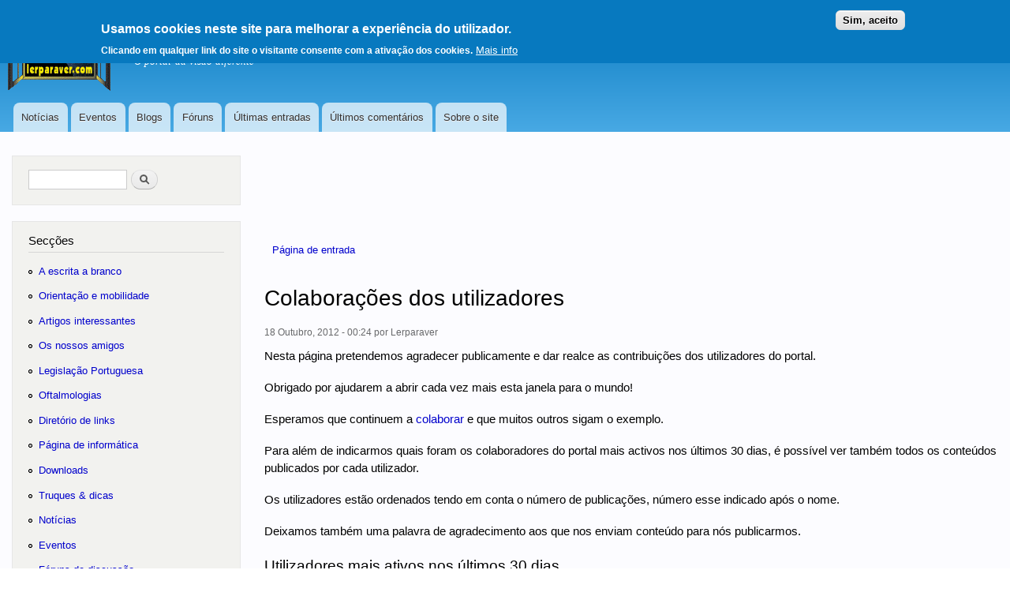

--- FILE ---
content_type: text/html; charset=utf-8
request_url: https://lerparaver.com/colaboracoes?page=7
body_size: 9137
content:
<!DOCTYPE html>
<html lang="pt" dir="ltr"

  xmlns:content="http://purl.org/rss/1.0/modules/content/"
  xmlns:dc="http://purl.org/dc/terms/"
  xmlns:foaf="http://xmlns.com/foaf/0.1/"
  xmlns:rdfs="http://www.w3.org/2000/01/rdf-schema#"
  xmlns:sioc="http://rdfs.org/sioc/ns#"
  xmlns:sioct="http://rdfs.org/sioc/types#"
  xmlns:skos="http://www.w3.org/2004/02/skos/core#"
  xmlns:xsd="http://www.w3.org/2001/XMLSchema#">

<head>
  <meta http-equiv="Content-Type" content="text/html; charset=utf-8" />
<link rel="shortcut icon" href="https://www.lerparaver.com/misc/favicon.ico" type="image/vnd.microsoft.icon" />
<meta name="description" content="Nesta página pretendemos agradecer publicamente e dar realce as contribuições dos utilizadores do portal. Obrigado por ajudarem a abrir cada vez mais esta janela para o mundo! Esperamos que continuem a colaborar e que muitos outros sigam o exemplo. Para além de indicarmos quais foram os colaboradores do portal mais activos nos últimos 30 dias, é possível ver também todos os" />
<meta name="abstract" content="Site em língua portuguesa sobre deficiência da visão." />
<meta name="keywords" content="cego,invisual,ler,braille,deficiência,deficiênte,acessibilidade,lei,visão,cão-guia" />
<meta name="generator" content="Drupal 7 (https://www.drupal.org)" />
<link rel="canonical" href="https://www.lerparaver.com/colaboracoes" />
<link rel="shortlink" href="https://www.lerparaver.com/node/11699" />
<meta property="og:title" content="Colaborações dos utilizadores" />
<meta property="og:description" content="Nesta página pretendemos agradecer publicamente e dar realce as contribuições dos utilizadores do portal. Obrigado por ajudarem a abrir cada vez mais esta janela para o mundo! Esperamos que continuem a colaborar e que muitos outros sigam o exemplo. Para além de indicarmos quais foram os colaboradores do portal mais activos nos últimos 30 dias, é possível ver também todos os conteúdos publicados por cada utilizador. Os utilizadores estão ordenados tendo em conta o número de publicações, número esse indicado após o nome. Deixamos também uma palavra de agradecimento aos que nos enviam conteúdo para nós publicarmos. Utilizadores mais ativos nos últimos 30 dias a publicar conteúdo a comentar Todas as contribuições dos utilizadores Entradas publicadas Comentários efectuados" />
<meta property="og:updated_time" content="2012-10-18T11:51:42+01:00" />
<meta name="twitter:title" content="Colaborações dos utilizadores" />
<meta name="twitter:description" content="Nesta página pretendemos agradecer publicamente e dar realce as contribuições dos utilizadores do portal. Obrigado por ajudarem a abrir cada vez mais esta janela para o mundo! Esperamos que continuem" />
<meta property="article:published_time" content="2012-10-18T00:24:09+01:00" />
<meta property="article:modified_time" content="2012-10-18T11:51:42+01:00" />
<meta itemprop="name" content="Colaborações dos utilizadores" />
<meta itemprop="description" content="Nesta página pretendemos agradecer publicamente e dar realce as contribuições dos utilizadores do portal. Obrigado por ajudarem a abrir cada vez mais esta janela para o mundo! Esperamos que continuem a colaborar e que muitos outros sigam o exemplo. Para além de indicarmos quais foram os colaboradores do portal mais activos nos últimos 30 dias, é possível ver também todos os conteúdos publicados por cada utilizador. Os utilizadores estão ordenados tendo em conta o número de publicações, número esse indicado após o nome. Deixamos também uma palavra de agradecimento aos que nos enviam conteúdo para nós publicarmos. Utilizadores mais ativos nos últimos 30 dias a publicar conteúdo a comentar Todas as contribuições dos utilizadores Entradas publicadas Comentários efectuados" />
<meta name="dcterms.title" content="Colaborações dos utilizadores" />
<meta name="dcterms.creator" content="Lerparaver" />
<meta name="dcterms.description" content="Nesta página pretendemos agradecer publicamente e dar realce as contribuições dos utilizadores do portal. Obrigado por ajudarem a abrir cada vez mais esta janela para o mundo! Esperamos que continuem a colaborar e que muitos outros sigam o exemplo. Para além de indicarmos quais foram os colaboradores do portal mais activos nos últimos 30 dias, é possível ver também todos os conteúdos publicados por cada utilizador. Os utilizadores estão ordenados tendo em conta o número de publicações, número esse indicado após o nome. Deixamos também uma palavra de agradecimento aos que nos enviam conteúdo para nós publicarmos. Utilizadores mais ativos nos últimos 30 dias a publicar conteúdo a comentar Todas as contribuições dos utilizadores Entradas publicadas Comentários efectuados" />
<meta name="dcterms.date" content="2012-10-18T00:24+01:00" />
<meta name="dcterms.language" content="pt" />
<meta name="dcterms.modified" content="2012-10-18T11:51+01:00" />

    <meta name="MobileOptimized" content="width" />
    <meta name="HandheldFriendly" content="true" />
    <meta name="viewport" content="width=device-width, initial-scale=1.0" />
<meta name="apple-mobile-web-app-capable" content="yes" />
  <title>Colaborações dos utilizadores | Page 8 | LERPARAVER</title>
  <link type="text/css" rel="stylesheet" href="https://www.lerparaver.com/files/css/css_xE-rWrJf-fncB6ztZfd2huxqgxu4WO-qwma6Xer30m4.css" media="all" />
<link type="text/css" rel="stylesheet" href="https://www.lerparaver.com/files/css/css_OI1wiXK_DVw4i6yNskKJb19IslSBwiLc4OCK0c8-9OA.css" media="all" />
<link type="text/css" rel="stylesheet" href="https://www.lerparaver.com/files/css/css_u_2GeLGtkuY6IPXwL3ZF2xvkczK3F3mYfGfT0giVE7Y.css" media="all" />
<link type="text/css" rel="stylesheet" href="https://www.lerparaver.com/files/css/css_YBWUWkenwlJKz-UCSBiZxXPXXNCzr8cPID-d1-8YYY0.css" media="all" />
<link type="text/css" rel="stylesheet" href="https://www.lerparaver.com/files/css/css_2THG1eGiBIizsWFeexsNe1iDifJ00QRS9uSd03rY9co.css" media="print" />
  <!--[if (gte IE 6)&(lte IE 8)]>
    <script src="/sites/all/themes/lpv/js/selectivizr-min.js"></script>
  <![endif]-->
<!--[if lt IE 9]>
    <script src="/sites/all/themes/lpv/js/html5-respond.js"></script>
  <![endif]-->
  <script type="text/javascript" src="https://www.lerparaver.com/files/js/js_Pt6OpwTd6jcHLRIjrE-eSPLWMxWDkcyYrPTIrXDSON0.js"></script>
<script type="text/javascript" src="https://www.lerparaver.com/files/js/js_WwwX68M9x5gJGdauMeCoSQxOzb1Ebju-30k5FFWQeH0.js"></script>
<script type="text/javascript" src="https://www.lerparaver.com/files/js/js_z3tmPGCqubx-_A_VgJdaS7xyOXGAcE_6tv39RLNQj3Q.js"></script>
<script type="text/javascript">
<!--//--><![CDATA[//><!--
jQuery.extend(Drupal.settings, {"basePath":"\/","pathPrefix":"","setHasJsCookie":0,"ajaxPageState":{"theme":"lpv","theme_token":"FkkgicLiFt07WhTPtEn7XGSXxA2wVX6tjKUTBdbPeZA","js":{"0":1,"sites\/all\/modules\/eu_cookie_compliance\/js\/eu_cookie_compliance.min.js":1,"sites\/all\/modules\/jquery_update\/replace\/jquery\/1.12\/jquery.min.js":1,"misc\/jquery-extend-3.4.0.js":1,"misc\/jquery-html-prefilter-3.5.0-backport.js":1,"misc\/jquery.once.js":1,"misc\/drupal.js":1,"sites\/all\/modules\/jquery_update\/js\/jquery_browser.js":1,"sites\/all\/modules\/jquery_update\/replace\/ui\/external\/jquery.cookie.js":1,"misc\/form-single-submit.js":1,"public:\/\/languages\/pt_A6R0YcGKV4HT9trppswUUz2ZeRd4MSl1EqdvVacR3YI.js":1,"modules\/openid\/openid.js":1},"css":{"modules\/system\/system.base.css":1,"modules\/system\/system.menus.css":1,"modules\/system\/system.messages.css":1,"modules\/system\/system.theme.css":1,"modules\/book\/book.css":1,"modules\/comment\/comment.css":1,"sites\/all\/modules\/date\/date_repeat_field\/date_repeat_field.css":1,"modules\/field\/theme\/field.css":1,"modules\/node\/node.css":1,"modules\/poll\/poll.css":1,"modules\/search\/search.css":1,"modules\/user\/user.css":1,"modules\/forum\/forum.css":1,"sites\/all\/modules\/views\/css\/views.css":1,"sites\/all\/modules\/ctools\/css\/ctools.css":1,"sites\/all\/modules\/eu_cookie_compliance\/css\/eu_cookie_compliance.css":1,"modules\/openid\/openid.css":1,"public:\/\/ctools\/css\/fed7994d30c73cc5d15ce79879b2a3dd.css":1,"sites\/all\/themes\/lpv\/css\/layout.css":1,"sites\/all\/themes\/lpv\/css\/style.css":1,"sites\/all\/themes\/lpv\/css\/colors.css":1,"sites\/all\/themes\/lpv\/css\/lpv.css":1,"sites\/all\/themes\/lpv\/css\/print.css":1}},"eu_cookie_compliance":{"cookie_policy_version":"1.0.0","popup_enabled":1,"popup_agreed_enabled":0,"popup_hide_agreed":0,"popup_clicking_confirmation":0,"popup_scrolling_confirmation":0,"popup_html_info":"\u003Cdiv class=\u0022eu-cookie-compliance-banner eu-cookie-compliance-banner-info eu-cookie-compliance-banner--default\u0022\u003E\n  \u003Cdiv class=\u0022popup-content info\u0022\u003E\n        \u003Cdiv id=\u0022popup-text\u0022\u003E\n      \u003Cbr \/\u003E\u003Ch2\u003EUsamos cookies neste site para melhorar a experi\u00eancia do utilizador.\u003C\/h2\u003E\u003Cp\u003EClicando em qualquer link do site o visitante consente com a ativa\u00e7\u00e3o dos cookies.\u003C\/p\u003E              \u003Cbutton type=\u0022button\u0022 class=\u0022find-more-button eu-cookie-compliance-more-button\u0022\u003EMais info\u003C\/button\u003E\n          \u003C\/div\u003E\n    \n    \u003Cdiv id=\u0022popup-buttons\u0022 class=\u0022\u0022\u003E\n            \u003Cbutton type=\u0022button\u0022 class=\u0022agree-button eu-cookie-compliance-default-button\u0022\u003ESim, aceito\u003C\/button\u003E\n          \u003C\/div\u003E\n  \u003C\/div\u003E\n\u003C\/div\u003E","use_mobile_message":false,"mobile_popup_html_info":"\u003Cdiv class=\u0022eu-cookie-compliance-banner eu-cookie-compliance-banner-info eu-cookie-compliance-banner--default\u0022\u003E\n  \u003Cdiv class=\u0022popup-content info\u0022\u003E\n        \u003Cdiv id=\u0022popup-text\u0022\u003E\n                    \u003Cbutton type=\u0022button\u0022 class=\u0022find-more-button eu-cookie-compliance-more-button\u0022\u003EMais info\u003C\/button\u003E\n          \u003C\/div\u003E\n    \n    \u003Cdiv id=\u0022popup-buttons\u0022 class=\u0022\u0022\u003E\n            \u003Cbutton type=\u0022button\u0022 class=\u0022agree-button eu-cookie-compliance-default-button\u0022\u003ESim, aceito\u003C\/button\u003E\n          \u003C\/div\u003E\n  \u003C\/div\u003E\n\u003C\/div\u003E\n","mobile_breakpoint":"768","popup_html_agreed":"\u003Cdiv\u003E\n  \u003Cdiv class=\u0022popup-content agreed\u0022\u003E\n    \u003Cdiv id=\u0022popup-text\u0022\u003E\n      \u003Cbr \/\u003E\u003Ch2\u003EObrigado por ter consentido.\u003C\/h2\u003E\u003Cp\u003EPode ignorar esta mensagem ou saber mais sobre o que s\u00e3o e para que servem os cookies.\u003C\/p\u003E    \u003C\/div\u003E\n    \u003Cdiv id=\u0022popup-buttons\u0022\u003E\n      \u003Cbutton type=\u0022button\u0022 class=\u0022hide-popup-button eu-cookie-compliance-hide-button\u0022\u003EEsconder\u003C\/button\u003E\n              \u003Cbutton type=\u0022button\u0022 class=\u0022find-more-button eu-cookie-compliance-more-button-thank-you\u0022 \u003EMore info\u003C\/button\u003E\n          \u003C\/div\u003E\n  \u003C\/div\u003E\n\u003C\/div\u003E","popup_use_bare_css":false,"popup_height":"auto","popup_width":"100%","popup_delay":1000,"popup_link":"\/eu_politica","popup_link_new_window":1,"popup_position":true,"fixed_top_position":1,"popup_language":"pt","store_consent":true,"better_support_for_screen_readers":0,"reload_page":0,"domain":"","domain_all_sites":null,"popup_eu_only_js":0,"cookie_lifetime":"100","cookie_session":false,"disagree_do_not_show_popup":0,"method":"default","allowed_cookies":"","withdraw_markup":"\u003Cbutton type=\u0022button\u0022 class=\u0022eu-cookie-withdraw-tab\u0022\u003EAjustes de privacidade\u003C\/button\u003E\n\u003Cdiv class=\u0022eu-cookie-withdraw-banner\u0022\u003E\n  \u003Cdiv class=\u0022popup-content info\u0022\u003E\n    \u003Cdiv id=\u0022popup-text\u0022\u003E\n      \u003Cp\u003EWe use cookies on this site to enhance your user experienceYou have given your consent for us to set cookies.\u003C\/p\u003E\n    \u003C\/div\u003E\n    \u003Cdiv id=\u0022popup-buttons\u0022\u003E\n      \u003Cbutton type=\u0022button\u0022 class=\u0022eu-cookie-withdraw-button\u0022\u003ECom consentimento\u003C\/button\u003E\n    \u003C\/div\u003E\n  \u003C\/div\u003E\n\u003C\/div\u003E\n","withdraw_enabled":false,"withdraw_button_on_info_popup":false,"cookie_categories":[],"cookie_categories_details":[],"enable_save_preferences_button":true,"cookie_name":"","cookie_value_disagreed":"0","cookie_value_agreed_show_thank_you":"1","cookie_value_agreed":"2","containing_element":"body","automatic_cookies_removal":true,"close_button_action":"close_banner"},"urlIsAjaxTrusted":{"\/colaboracoes?page=7":true,"\/colaboracoes?destination=node\/11699%3Fpage%3D7":true}});
//--><!]]>
</script>

</head>
<body class="html not-front not-logged-in one-sidebar sidebar-first page-node page-node- page-node-11699 node-type-page" >
  
  <div id="page-wrapper"><div id="page">

  <header id="header" class="with-secondary-menu"><div class="section clearfix" role="banner">
          <div id="secondary-menu" class="navigation">
        <ul id="secondary-menu-links" class="links inline clearfix"><li class="menu first">
<a href="#seccoes">Ir para as secções 
<span class="element-invisible">(Alt+1)</span></a></li>
<li class="menu"><a href="#main-content" title="">Ir para o conteúdo</a></li>
<li class="menu last"><a href="/user?destination=%2Fcolaboracoes%3Fpage%3D7">Iniciar sessão</a></li>
</ul>
      </div> <!-- /#secondary-menu -->
        
    
    <a href="http://www.lerparaver.com/logotipo.html"><img id="logo" src="https://www.lerparaver.com/files/lpv_logo.gif" alt="Logótipo do portal, ver descrição" /></a>
    
          <div id="name-and-slogan">

                              <div id="site-name">
              <strong>
                <a href="/" title="Página de entrada" rel="home"><span>LERPARAVER</span><span class="element-invisible">, ir para a página principal</span></a>
              </strong>
            </div>
                  
                  <div id="site-slogan">
            O portal da visão diferente          </div>
        
      </div> <!-- /#name-and-slogan -->
    
    
          <div id="main-menu" class="navigation centro">
        <h2 class="element-invisible">Menu principal</h2><ul id="main-menu-links" class="links clearfix"><li class="menu-1441 first"><a href="/noticias" title="">Notícias</a></li>
<li class="menu-1442"><a href="/eventos" title="">Eventos</a></li>
<li class="menu-1443"><a href="/blog" title="">Blogs</a></li>
<li class="menu-1444"><a href="/forum" title="">Fóruns</a></li>
<li class="menu-1446"><a href="/tracker" title="">Últimas entradas</a></li>
<li class="menu-1447"><a href="/comentariosrecentes" title="">Últimos comentários</a></li>
<li class="menu-1449 last"><a href="/usar_portal" title="">Sobre o site</a></li>
</ul>      </div> <!-- /#main-menu -->
    
    

</div></header> <!-- /.section, /#header -->

  
  
  <div id="main-wrapper" class="clearfix"><div id="main" class="clearfix">


    <div id="content" class="column"><div role="main" class="section">
<div class="adsense"> </div> 
    <span class="element-invisible">Está aqui</span><div class="breadcrumb"><a href="/">Página de entrada</a></div>
            <a id="main-content"></a>
      

              <h1 class="title" id="page-title">
          Colaborações dos utilizadores        </h1>
                          <div class="tabs">
                  </div>
                          <div class="region region-content">
    
<div

 id="block-system-main" class="block block-system">

  
  
  <div class="content">
    
<article id="node-11699" class="node node-page node-promoted node-full clearfix" about="/colaboracoes" typeof="sioc:Item foaf:Document">

      <span property="dc:title" content="Colaborações dos utilizadores" class="rdf-meta element-hidden"></span><span property="sioc:num_replies" content="0" datatype="xsd:integer" class="rdf-meta element-hidden"></span>
  <footer class="meta submitted">
      <time datetime="2012-10-18T00:24:09+0100"><span property="dc:date dc:created" content="2012-10-18T00:24:09+01:00" datatype="xsd:dateTime">18 Outubro, 2012 - 00:24</span></time> por <span class="username">Lerparaver</span></footer>
  
  <div class="content clearfix">
    <div class="field field-name-body field-type-text-with-summary field-label-hidden"><div class="field-items"><div class="field-item even" property="content:encoded"><p>Nesta página pretendemos agradecer publicamente e dar realce as contribuições dos utilizadores do portal.</p>

<p>Obrigado por ajudarem a abrir cada vez mais esta janela para o mundo!</p>

<p>Esperamos que continuem a <a href="/colabore">colaborar</a> e que muitos outros sigam o exemplo.</p>

<p>Para além de indicarmos quais foram os colaboradores do portal mais activos nos últimos 30 dias, é possível ver também todos os conteúdos publicados por cada utilizador.</p>

<p>Os utilizadores estão ordenados tendo em conta o número de publicações, número esse indicado após o nome.</p>

<p>Deixamos também uma palavra de agradecimento aos que nos enviam conteúdo para nós publicarmos.</p>

<h3 role="heading" aria-level="3">Utilizadores mais ativos nos últimos 30 dias</h3>

<div style="float: left;">
<h4 role="heading" aria-level="4">a publicar conteúdo</h4>
<div class="view view-contribuicoes view-id-contribuicoes view-display-id-page_2 view-dom-id-a7f075899791ae629222abd8866bcfa0">
        
  
  
  
  
  
  
  
  
</div></div>
<div style="padding-left:200px;">
<h4 role="heading" aria-level="4">a comentar</h4>
<div class="view view-contrib-comment view-id-contrib_comment view-display-id-page_1 view-dom-id-d72fa3b5e6768e115cfb06b989cff949">
        
  
  
  
  
  
  
  
  
</div></div>
<h3 role="heading" aria-level="3">Todas as contribuições dos utilizadores</h3>
<h4 role="heading" aria-level="4">Entradas publicadas</h4>
<div class="view view-contribuicoes view-id-contribuicoes view-display-id-page_1 view-dom-id-0dd5c4803b35234c9beb2dab2bfb8fb6">
        
  
  
      <div class="view-content">
      

<div class="item-list">
  <ul class="views-summary">
      <li><a href="/entradas_total/M%C3%B4" class="v">Mô              (1)
          </a></li>
      <li><a href="/entradas_total/Regina" class="i">Regina              (1)
          </a></li>
      <li><a href="/entradas_total/andrea" class="e">andrea              (1)
          </a></li>
      <li><a href="/entradas_total/isabel%20ferreira" class="w">isabel ferreira              (1)
          </a></li>
      <li><a href="/entradas_total/levi%20rocha%20da%20cunha" class="s">levi rocha da cunha              (1)
          </a></li>
      <li><a href="/entradas_total/Anna%20Claudia%20Rodrigues%20Gon%C3%A7alves" class="-">Anna Claudia Rodrigues Gonçalves              (1)
          </a></li>
      <li><a href="/entradas_total/rodrigues882011" class="v">rodrigues882011              (1)
          </a></li>
      <li><a href="/entradas_total/Rui%20Alves" class="i">Rui Alves              (1)
          </a></li>
      <li><a href="/entradas_total/marques%20da%20silva" class="e">marques da silva              (1)
          </a></li>
      <li><a href="/entradas_total/amanda.maia" class="w">amanda.maia              (1)
          </a></li>
      <li><a href="/entradas_total/Hugo" class="-">Hugo              (1)
          </a></li>
      <li><a href="/entradas_total/Roberta%20Kelly" class="s">Roberta Kelly              (1)
          </a></li>
      <li><a href="/entradas_total/CRTIC%20Coimbra" class="u">CRTIC Coimbra              (1)
          </a></li>
      <li><a href="/entradas_total/Junie" class="m">Junie              (1)
          </a></li>
      <li><a href="/entradas_total/Anderson%20Cleiton%20Mota" class="m">Anderson Cleiton Mota              (1)
          </a></li>
      <li><a href="/entradas_total/Roberta%20Moretti" class="a">Roberta Moretti              (1)
          </a></li>
      <li><a href="/entradas_total/orisvaldos" class="r">orisvaldos              (1)
          </a></li>
      <li><a href="/entradas_total/marinharosas" class="y">marinharosas              (1)
          </a></li>
      <li><a href="/entradas_total/CarlosYank">CarlosYank              (1)
          </a></li>
      <li><a href="/entradas_total/ROSILENE%20GOMES%20DA%20SILVA">ROSILENE GOMES DA SILVA              (1)
          </a></li>
      <li><a href="/entradas_total/Jessica%20Beatriz">Jessica Beatriz              (1)
          </a></li>
      <li><a href="/entradas_total/mmaatoto">mmaatoto              (1)
          </a></li>
      <li><a href="/entradas_total/nmpbrasil">nmpbrasil              (1)
          </a></li>
      <li><a href="/entradas_total/EDERSON%20PRIMO">EDERSON PRIMO              (1)
          </a></li>
      <li><a href="/entradas_total/Lucia%20Maria">Lucia Maria              (1)
          </a></li>
    </ul>
</div>

    </div>
  
      <h2 class="element-invisible">Páginas</h2><br /><br />176 a 200 de 392<br /><br /><div class="item-list"><ul class="pager"><li class="pager-first first"><a title="Voltar para a primeira página" href="/colaboracoes">« primeira página</a></li>
<li class="pager-previous"><a title="Voltar para a página anterior." href="/colaboracoes?page=6">‹ página anterior</a></li>
<li class="pager-ellipsis">…</li>
<li class="pager-item"><a title="Ir para a página 4" href="/colaboracoes?page=3">4</a></li>
<li class="pager-item"><a title="Ir para a página 5" href="/colaboracoes?page=4">5</a></li>
<li class="pager-item"><a title="Ir para a página 6" href="/colaboracoes?page=5">6</a></li>
<li class="pager-item"><a title="Ir para a página 7" href="/colaboracoes?page=6">7</a></li>
<li class="pager-current">8</li>
<li class="pager-item"><a title="Ir para a página 9" href="/colaboracoes?page=8">9</a></li>
<li class="pager-item"><a title="Ir para a página 10" href="/colaboracoes?page=9">10</a></li>
<li class="pager-item"><a title="Ir para a página 11" href="/colaboracoes?page=10">11</a></li>
<li class="pager-item"><a title="Ir para a página 12" href="/colaboracoes?page=11">12</a></li>
<li class="pager-ellipsis">…</li>
<li class="pager-next"><a title="Ir para a próxima página." href="/colaboracoes?page=8">página seguinte ›</a></li>
<li class="pager-last last"><a title="Ir a última página." href="/colaboracoes?page=15">última página »</a></li>
</ul></div>  
  
  
  
  
</div><h4 role="heading" aria-level="4">Comentários efectuados</h4>
<div class="view view-contrib-comment view-id-contrib_comment view-display-id-page view-dom-id-a8e8731c2015886235dddad1577f47d2">
        
  
  
      <div class="view-content">
      

<div class="item-list">
  <ul class="views-summary">
      <li><a href="/comment_total/roque" class="v">roque              (3)
          </a></li>
      <li><a href="/comment_total/Sofia" class="i">Sofia              (3)
          </a></li>
      <li><a href="/comment_total/isabel%20ferreira" class="e">isabel ferreira              (3)
          </a></li>
      <li><a href="/comment_total/Susana%20Elias" class="w">Susana Elias              (3)
          </a></li>
      <li><a href="/comment_total/Ricardo%20De%20Melo" class="s">Ricardo De Melo              (3)
          </a></li>
      <li><a href="/comment_total/Eduardo%20Rito" class="-">Eduardo Rito              (3)
          </a></li>
      <li><a href="/comment_total/Porter" class="v">Porter              (3)
          </a></li>
      <li><a href="/comment_total/Rafael" class="i">Rafael              (3)
          </a></li>
      <li><a href="/comment_total/Fernando%20Branco" class="e">Fernando Branco              (3)
          </a></li>
      <li><a href="/comment_total/marcelo%20silva" class="w">marcelo silva              (3)
          </a></li>
      <li><a href="/comment_total/Anderson%20poeta" class="-">Anderson poeta              (3)
          </a></li>
      <li><a href="/comment_total/salete" class="s">salete              (3)
          </a></li>
      <li><a href="/comment_total/Nelson%20da%20Concei%C3%A7%C3%A3o%20Madeira%20Gon%C3%A7alves" class="u">Nelson da Conceição Madeira Gonçalves              (3)
          </a></li>
      <li><a href="/comment_total/nidros" class="m">nidros              (3)
          </a></li>
      <li><a href="/comment_total/Filipa%20Costa" class="m">Filipa Costa              (3)
          </a></li>
      <li><a href="/comment_total/aicullx" class="a">aicullx              (3)
          </a></li>
      <li><a href="/comment_total/Jeanderson.sousa" class="r">Jeanderson.sousa              (3)
          </a></li>
      <li><a href="/comment_total/dragoes%20" class="y">dragoes               (3)
          </a></li>
      <li><a href="/comment_total/Tha%C3%ADs">Thaís              (3)
          </a></li>
      <li><a href="/comment_total/teresa%20silva">teresa silva              (3)
          </a></li>
      <li><a href="/comment_total/Jackie">Jackie              (3)
          </a></li>
      <li><a href="/comment_total/lucas%20tito">lucas tito              (3)
          </a></li>
      <li><a href="/comment_total/an%C3%B3nimoAna%20Rocha">anónimoAna Rocha              (3)
          </a></li>
      <li><a href="/comment_total/maria%20e">maria e              (3)
          </a></li>
      <li><a href="/comment_total/Ronison%20Marcos">Ronison Marcos              (3)
          </a></li>
    </ul>
</div>

    </div>
  
      <h2 class="element-invisible">Páginas</h2><br /><br />176 a 200 de 1301<br /><br /><div class="item-list"><ul class="pager"><li class="pager-first first"><a title="Voltar para a primeira página" href="/colaboracoes">« primeira página</a></li>
<li class="pager-previous"><a title="Voltar para a página anterior." href="/colaboracoes?page=6">‹ página anterior</a></li>
<li class="pager-ellipsis">…</li>
<li class="pager-item"><a title="Ir para a página 4" href="/colaboracoes?page=3">4</a></li>
<li class="pager-item"><a title="Ir para a página 5" href="/colaboracoes?page=4">5</a></li>
<li class="pager-item"><a title="Ir para a página 6" href="/colaboracoes?page=5">6</a></li>
<li class="pager-item"><a title="Ir para a página 7" href="/colaboracoes?page=6">7</a></li>
<li class="pager-current">8</li>
<li class="pager-item"><a title="Ir para a página 9" href="/colaboracoes?page=8">9</a></li>
<li class="pager-item"><a title="Ir para a página 10" href="/colaboracoes?page=9">10</a></li>
<li class="pager-item"><a title="Ir para a página 11" href="/colaboracoes?page=10">11</a></li>
<li class="pager-item"><a title="Ir para a página 12" href="/colaboracoes?page=11">12</a></li>
<li class="pager-ellipsis">…</li>
<li class="pager-next"><a title="Ir para a próxima página." href="/colaboracoes?page=8">página seguinte ›</a></li>
<li class="pager-last last"><a title="Ir a última página." href="/colaboracoes?page=52">última página »</a></li>
</ul></div>  
  
      
<div class="more-link">
  <a href="/comment_total">
    Leia mais comentários  </a>
</div>
  
  
  
</div></div></div></div>  </div>

      <div class="link-wrapper">
<ul class="links inline">
<li class="a first">
<a href="http://www.facebook.com/sharer.php?u=http%3A%2F%2Fwww.lerparaver.com%2Fcolaboracoes%3Fpage%3D7&amp;t=Colabora%C3%A7%C3%B5es+dos+utilizadores" rel="nofollow"><img src="/files/imagens/facebook.png" alt=" " width="16" height="16" /> Partilhe no Facebook</a></li>
<li class="a"><a href="http://twitter.com/share?url=http%3A%2F%2Fwww.lerparaver.com%2Fcolaboracoes%3Fpage%3D7&amp;text=Colabora%C3%A7%C3%B5es+dos+utilizadores" title="partilhe no Twitter" rel="nofollow"><img src="/files/imagens/twitter.png" alt=" " width="16" height="16" /> no Twitter</a></li>
<li class="statistics_counter last"><span>128456 leituras</span></li>
</ul>
          </div>

  
</article>
  </div>
</div>

<div

 id="block-blog-recent" class="block block-blog">

  
  <h2>Entradas recentes no blogue</h2>
  
  <div class="content">
    <div class="item-list"><ul><li class="first"><a href="/lpv/dentista-lisboa-natal">Dentista em Lisboa para o Natal</a></li>
<li><a href="/lpv/clinica-dentaria-qualidade-lisboa">Clinica dentaria com qualidade em Lisboa</a></li>
<li><a href="/lpv/uso-invisalign-escolas">Uso  de Invisalign nas escolas</a></li>
<li><a href="/lpv/m%C3%BAsica-quem-nunca-desistiu-mim">Música Para Quem Nunca Desistiu de Mim</a></li>
<li><a href="/lpv/cl%C3%ADnicas-dent%C3%A1rias-ver%C3%A3o-onde-encontrar-atendimento">Clínicas Dentárias no Verão: Onde Encontrar Atendimento em Lisboa</a></li>
<li><a href="/lpv/invisalign-f%C3%A9rias-dicas-n%C3%A3o-interromper-tratamento">Invisalign nas Férias: Dicas para Não Interromper o Tratamento</a></li>
<li><a href="/lpv/metade-sil%C3%AAncio-m%C3%BAsica-mais-triste-que-j%C3%A1-escrevi">&quot;Metade do Silêncio&quot; _ A Música Mais Triste Que Já Escrevi</a></li>
<li><a href="/lpv/silent-striker-oficial-music-%E2%80%94-m%C3%BAsica-pulso-verdade">Silent Striker Oficial Music — Música com pulso, verdade e rebeldia sonora</a></li>
<li><a href="/lpv/hist%C3%B3ria-marco">A História de Marco </a></li>
<li class="last"><a href="/lpv/hist%C3%B3ria-for%C3%A7a-ser">História: A Força de Ser</a></li>
</ul></div><div class="more-link"><a href="/blog" title="Ler as últimas entradas no blog.">Mais</a></div>  </div>
</div>
  </div>
      
    </div></div> <!-- /.section, /#content -->

          <div id="sidebar-first" class="column sidebar"><div class="section">
          <div class="region region-sidebar-first">
    
<div

 id="block-search-form" class="block block-search">

  
  
  <div class="content">
    <form action="/colaboracoes?page=7" method="post" id="search-block-form" accept-charset="UTF-8"><div><div role ="search" class="container-inline">
    <div class="form-item form-type-textfield form-item-search-block-form">
  <h2 class="element-invisible"><label class="element-invisible" for="edit-search-block-form--2">Pesquisar no portal</label></h2>
 <input accesskey="p" title=" " type="text" id="edit-search-block-form--2" name="search_block_form" value="" size="15" maxlength="128" class="form-text" />
</div>
<div class="form-actions form-wrapper" id="edit-actions"><input type="submit" id="edit-submit" name="op" value="Pesquisar" class="form-submit" /></div><input type="hidden" name="form_build_id" value="form-3nH-FEYsScTRTWIN3hLtXm6FRPAXoBYaqYTW6U7rJR8" />
<input type="hidden" name="form_id" value="search_block_form" />
</div>
</div></form>  </div>
</div>

<div role="navigation" id="block-block-2" class="block block-block">

  
<h2><a class="seccoes" accesskey="1" id="seccoes" href="#seccoes">Secções</a></h2>

  
  <div class="content">
    <ul class="menu">
<li class="leaf"><a href="/braille" title="Saiba tudo sobre o braille.">A escrita a branco</a></li>
<li class="leaf"><a href="/mobilidade" title="">Orientação e mobilidade</a></li>
<li class="leaf"><a href="/artigos_interessantes">Artigos interessantes</a></li>
<li class="leaf"><a href="/amigos">Os nossos amigos</a></li>
<li class="leaf"><a href="/consultorio_juridico" title="Consulte legislação específica">Legislação Portuguesa</a></li>
<li class="leaf"><a href="/consultorio_oftalmologico" title="">Oftalmologias</a></li>
<li class="leaf"><a href="/directorio" title="Ligações, uma janela para o mundo">Diretório de links</a></li>
<li class="leaf"><a href="/informatica" title="Saiba tudo sobre os mais diversos programas">Página de informática</a></li>
<li class="leaf"><a href="/tema/informatica-tecnologia/downloads" title="Transferência de programas e utilitários">Downloads</a></li>
<li class="leaf"><a href="/truques" title="Veja truques de informática e de vida diária">Truques &amp; dicas</a></li>
<li class="leaf"><a href="/noticias" title="">Notícias</a></li>
<li class="leaf"><a href="/eventos">Eventos</a></li>
<li class="leaf"><a href="/forum">Fóruns de discussão</a></li>
<li class="leaf"><a href="/blog">Blogs pessoais</a></li>
<li class="leaf"><a href="/off-topic">Off-topic</a></li>
</ul>
  </div>
</div>

<div

 id="block-menu-menu-conte-dos" class="block block-menu">

  
  <h2>Conteúdos</h2>
  
  <div class="content">
    <ul class="menu clearfix"><li class="first leaf active-trail"><a href="/colaboracoes" title="" class="active-trail active">Colaborações dos utilizadores</a></li>
<li class="leaf"><a href="/article" title="">Conteúdos temáticos</a></li>
<li class="leaf"><a href="/tracker" title="">Últimas entradas</a></li>
<li class="last leaf"><a href="/comentariosrecentes" title="">Últimos comentários</a></li>
</ul>  </div>
</div>

<div

 id="block-user-login" class="block block-user">

  
  <h2>Iniciar sessão</h2>
  
  <div class="content">
    <form action="/colaboracoes?destination=node/11699%3Fpage%3D7" method="post" id="user-login-form" accept-charset="UTF-8"><div><div class="form-item form-type-textfield form-item-openid-identifier">
  <label for="edit-openid-identifier">Iniciar sessão utilizando OpenID </label>
 <input type="text" id="edit-openid-identifier" name="openid_identifier" value="" size="15" maxlength="255" class="form-text" />
<div class="description"><a href="http://openid.net/">O que é o OpenID?</a></div>
</div>
<div class="form-item form-type-textfield form-item-name">
  <label for="edit-name">Nome de utilizador <span class="form-required" title="Este campo é de preenchimento obrigatório.">*</span></label>
 <input type="text" id="edit-name" name="name" value="" size="15" maxlength="60" class="form-text required" />
</div>
<div class="form-item form-type-password form-item-pass">
  <label for="edit-pass">Palavra passe <span class="form-required" title="Este campo é de preenchimento obrigatório.">*</span></label>
 <input type="password" id="edit-pass" name="pass" size="15" maxlength="128" class="form-text required" />
</div>
<input type="hidden" name="form_build_id" value="form-cVmuAAnpTA0zZEUHXEIBYCnFnciZ5qvvm8qyIMemFKg" />
<input type="hidden" name="form_id" value="user_login_block" />
<input type="hidden" name="openid.return_to" value="https://www.lerparaver.com/openid/authenticate?destination=node/11699%3Fpage%3D7" />
<div class="item-list"><ul class="openid-links"><li class="openid-link first"><a href="#openid-login">Iniciar sessão utilizando OpenID</a></li>
<li class="user-link last"><a href="#">Cancelar início de sessão com OpenID</a></li>
</ul></div><div class="item-list"><ul><li class="first last"><a href="/user/password" title="Pedir uma nova palavra passe por email.">Pedir nova palavra passe</a></li>
</ul></div><div class="form-actions form-wrapper" id="edit-actions--2"><input type="submit" id="edit-submit--2" name="op" value="Iniciar sessão" class="form-submit" /></div></div></form>  </div>
</div>

<div

 id="block-block-5" class="block block-block">

  
  <h2>Menu Lerparaver</h2>
  
  <div class="content">
    <div class="content">
<ul class="menu">
<li class="leaf"><a href="/colabore">Colabore connosco!</a></li>
<li class="leaf"><a href="/livrodehonra" title="Assine o nosso livro de honra">Livro de honra</a></li>
<li class="leaf"><a href="/contact">Contacte-nos!</a></li>
<li class="leaf"><a href="/usar_portal">Sobre o Lerparaver</a></li>
<li class="leaf"><a href="/eu_politica">Política de utilização dos cookies</a></li>
<li class="leaf"><a href="/eu_termos">Termos e condições</a></li>
<li class="leaf"><a href="/eu_condgerais">Condições gerais</a></li></ul>
</div>
  </div>
</div>

<div

 id="block-block-13" class="block block-block">

  
  <h2>Siga-nos</h2>
  
  <div class="content">
    <ul class="links inline">
<li class="leaf"><a href="http://www.facebook.com/lerparaver" title="No Facebook"><img src="/files/imagens/facebook.png" width="16" height="16" alt="Página no Facebook" /></a></li>
<li class="leaf"><a href="https://www.lerparaver.com/rss" class="feed-icon" title="RSS" rel="nofollow"><img src="https://www.lerparaver.com/misc/feed.png" width="16" height="16" alt=" www.lerparaver.com/rss" /></a></li>
</ul>
  </div>
</div>

<div

 id="block-block-7" class="block block-block">

  
  <h2>Acessibilidade</h2>
  
  <div class="content">
    <p><img src="/files/imagens/acessibilidade.gif" alt="Símbolo de Acessibilidade na Web. Um globo inclinado, com uma grelha subreposta. Na sua superfície está recortado um buraco de fechadura" width="45" height="40" /></p>
<p><a href="/acessibilidade.html">Mais sobre acessibilidade web</a></p>
  </div>
</div>
  </div>
      </div></div> <!-- /.section, /#sidebar-first -->
        
    
<div class="adsense2">
<script type="text/javascript"><!--
google_ad_client = "ca-pub-7336164577060782";
/* cabecalho */
google_ad_slot = "1842711671";
google_ad_width = 728;
google_ad_height = 90;
//-->
</script>
<script type="text/javascript"
src="http://pagead2.googlesyndication.com/pagead/show_ads.js">
</script>
</div> 
<div class="adsense3">
<script type="text/javascript"><!--
google_ad_client = "ca-pub-7336164577060782";
/* Barra de links */
google_ad_slot = "9242647483";
google_ad_width = 468;
google_ad_height = 15;
//-->
</script>
<script type="text/javascript"
src="http://pagead2.googlesyndication.com/pagead/show_ads.js">
</script>
<p>
<script type="text/javascript"><!--
google_ad_client = "ca-pub-7336164577060782";
/* retangulo */
google_ad_slot = "3263567902";
google_ad_width = 336;
google_ad_height = 280;
//-->
</script>
<script type="text/javascript"
src="http://pagead2.googlesyndication.com/pagead/show_ads.js">
</script>
</p>
</div>

  </div></div> <!-- /#main, /#main-wrapper -->

  
  <div id="footer-wrapper"><div class="section">

    
          <footer role="contentinfo" id="footer" class="clearfix">
          <div class="region region-footer">
    
<div

 id="block-block-12" class="block block-block">

  
  
  <div class="content">
    <p>© 1999-2026 lerparaver.com</p>
  </div>
</div>
  </div>
      </footer> <!-- /#footer -->
    
  </div></div> <!-- /.section, /#footer-wrapper -->

</div></div> <!-- /#page, /#page-wrapper -->
  <script type="text/javascript">
<!--//--><![CDATA[//><!--
window.eu_cookie_compliance_cookie_name = "";
//--><!]]>
</script>
<script type="text/javascript" src="https://www.lerparaver.com/files/js/js_9Rus79ChiI2hXGY4ky82J2TDHJZsnYE02SAHZrAw2QQ.js"></script>

</body>
</html>
